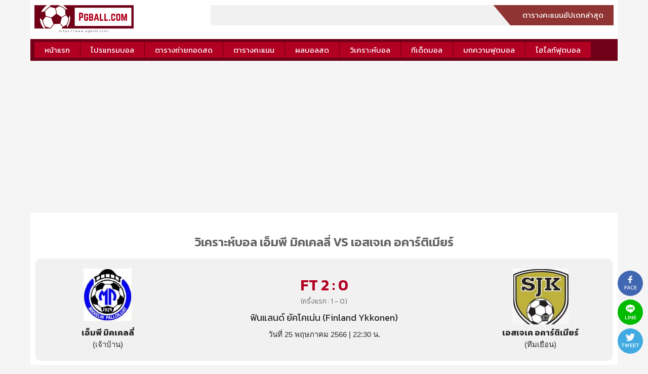

--- FILE ---
content_type: text/html; charset=UTF-8
request_url: https://www.pgball.com/matchs/127373
body_size: 4192
content:
<!DOCTYPE html>
<html>
<head>
<meta charset="UTF-8">
<meta name="viewport" content="width=device-width, initial-scale=1.0">
<meta http-equiv="X-UA-Compatible" content="IE=edge">
<script async src="https://pagead2.googlesyndication.com/pagead/js/adsbygoogle.js?client=ca-pub-6376382382682551"
     crossorigin="anonymous"></script>

<title>สถิติฟุตบอล ผลงานการพบกันล่าสุดของ เอ็มพี  มิคเคลลี่ VS เอสเจเค อคาร์ติเมียร์ (ฟินแลนด์ ยัคโคเน่น) | 25.05.2023.22:30</title>

<!--[if IE]><link rel="shortcut icon" href="https://www.pgball.com/assets/favicon/favicon.ico"><![endif]-->
<link rel="apple-touch-icon-precomposed" href="https://www.pgball.com/assets/favicon/apple-icon-180x180.png">
<link rel="icon" href="https://www.pgball.com/assets/favicon/favicon-32x32.png">

<link rel="shortcut icon" type="image/x-icon" href="https://www.pgball.com/assets/favicon.ico">
<link rel="sitemap" type="application/xml" title="Sitemap" href="https://www.pgball.com/sitemap_index.xml" />
<link rel="sitemap" type="application/xml" title="Sitemap" href="https://www.pgball.com/sitemap.xml" />

<meta name="description" content="สถิติการแข่งขัน สถิติฟุตบอล ฟุตบอล ฟินแลนด์ ยัคโคเน่น ผลงานการพบกันล่าสุดของ เอ็มพี  มิคเคลลี่ VS เอสเจเค อคาร์ติเมียร์ แข่งขันวันที่ 25 พฤษภาคม 2566 เวลา 22:30 น. | Pgball.com">
<meta property="og:title" content="สถิติฟุตบอล ผลงานการพบกันล่าสุดของ เอ็มพี  มิคเคลลี่ VS เอสเจเค อคาร์ติเมียร์ (ฟินแลนด์ ยัคโคเน่น) | 25.05.2023.22:30">
<meta property="og:description" content="สถิติการแข่งขัน สถิติฟุตบอล ฟุตบอล ฟินแลนด์ ยัคโคเน่น ผลงานการพบกันล่าสุดของ เอ็มพี  มิคเคลลี่ VS เอสเจเค อคาร์ติเมียร์ แข่งขันวันที่ 25 พฤษภาคม 2566 เวลา 22:30 น. | Pgball.com">
<meta property="og:image" content="https://www.pgball.com/assets/images/fb-cover.jpg">
<meta property="og:site_name" content="Pgball.com">
<meta property="og:url" content="https://www.pgball.com/matchs/127373">
<meta property="og:type" content="website">
<meta property="fb:app_id" content="1229930840501322">

<!-- Style sheet load -->
<link href="https://fonts.googleapis.com/css?family=Kanit:300,400,400i,500,600,700,700i" rel="stylesheet">
<link href="https://www.pgball.com/assets/css/default.css?v=20210217" rel="stylesheet">
<link href="https://www.pgball.com/assets/plugin/news-ticker/breaking-news-ticker.css?v=20210217" rel="stylesheet">
<link href="https://www.pgball.com/assets/css/previewball.css?v=20210217" rel="stylesheet">
<link href="https://www.pgball.com/assets/css/ranks.css?v=20210217" rel="stylesheet">
<link rel="canonical" href="https://www.pgball.com/matchs/127373" />

</head>
<body>
    
<span id="host" rel="https://www.pgball.com/"></span>
<header class="bg-header">
<div class="container">
    <div class="web-logo">
        <a href="https://www.pgball.com/" title="Pgball.com">
        <img src="https://www.pgball.com/assets/images/logo-white.png?v=1" alt="Pgball.com">
        </a>
    </div>
    <div class="web-navtop">
        <div class="navtop-line">
            &nbsp;        </div>
        <div class="navtop-tbp">ตารางคะแนนอัปเดทล่าสุด</div>
        <div class="clear"></div>
    </div>
    <div class="clear"></div>
    
    <ul class="web-menu">
        <li><a href="https://www.pgball.com/">หน้าแรก</a></li>
        <li><a href="https://www.pgball.com/programs/" title="โปรแกรมบอลวันนี้ ตารางบอล">โปรแกรมบอล</a></li>
        <li><a href="https://www.pgball.com/livetv/" title="ตาราง โปรแกรมถ่ายทอดสดฟุตบอล">ตารางถ่ายทอดสด</a></li>
        <li><a href="https://www.pgball.com/ranks/" title="ตารางคะแนน">ตารางคะแนน</a></li>
        <li><a href="https://www.pgball.com/livescore/" title="ผลบอลสด Livescore ภาษาไทย">ผลบอลสด</a></li>
        <li><a href="https://www.pgball.com/previewball/" title="วิเคราะห์บอลวันนี้">วิเคราะห์บอล</a></li>
        <li><a href="https://www.pgball.com/tdeds/" title="ทีเด็ดบอลเซียนดัง">ทีเด็ดบอล</a></li>
        <li><a href="https://www.pgball.com/footballnews/" title="บทความฟุตบอล เกาะติดข่าวฟุตบอล">บทความฟุตบอล</a></li>
        <li><a href="https://www.pgball.com/clip/" title="คลิปฟุตบอล ไฮไลท์ฟุตบอล">ไฮไลท์ฟุตบอล</a></li>
        <div class="clear"></div>
    </ul>
</div>
</header><div class="container">
<div class="page-match">
    <h1 class="web-h1">
        วิเคราะห์บอล เอ็มพี  มิคเคลลี่ VS เอสเจเค อคาร์ติเมียร์    </h1>

    <article>

        <div class="match-vs">
            <div class="vs-team">
                <div class="team-logo"><img src="https://www.pgball.com/assets/images/team/2021-04-06-93349782636f370d8f347514dd9c187e.jpg" alt="เอ็มพี  มิคเคลลี่"></div>
                <div class="team-name"><strong>เอ็มพี  มิคเคลลี่</strong></div>
                <div class="team-homeaway">(เจ้าบ้าน)</div>
            </div>
            <div class="vs-detail">
                <div class="match-score">
                    <div class="score-ft">FT <span id="score-h">2</span> : <span id="score-a">0</span></div><span class="ft-half">(ครึ่งแรก : 1 - 0)</span>                                    </div>
                <div class="match-pg">ฟินแลนด์ ยัคโคเน่น (Finland Ykkonen)</div>
                <div class="match-date">
                    วันที่ 25 พฤษภาคม 2566 | 22:30 น.                </div>
                <div class="match-livetv"></div>
            </div>
            <div class="vs-team">
                <div class="team-logo"><img src="https://www.pgball.com/assets/images/team/2021-04-06-941b202ec5b79ae255cbb65d791a5474.png" alt="เอสเจเค อคาร์ติเมียร์"></div>
                <div class="team-name"><strong>เอสเจเค อคาร์ติเมียร์</strong></div>
                <div class="team-homeaway">(ทีมเยือน)</div>
            </div>
            <div class="clear"></div>
        </div>

        
        
                <h2 class="htopic-match"><img src="https://www.pgball.com/assets/images/football.png"> สถิติการพบกันทั้ง 2 ทีม</h2>
        <div class="match-boxs">
            <div class="nav-title">
                <div class="nav-sum">
                    ทั้งหมด 10 นัด
                    &nbsp;&nbsp;/&nbsp;&nbsp;
                    <span>เอ็มพี  มิคเคลลี่ ชนะ 2 นัด</span>
                    &nbsp;&nbsp;/&nbsp;&nbsp;
                    เสมอ 3 นัด
                    &nbsp;&nbsp;/&nbsp;&nbsp;
                    <span>เอสเจเค อคาร์ติเมียร์ ชนะ 5 นัด</span>
                </div>
                <div class="nav-btn">
                    <a href="javascript:void(0);" id="btn-h2h-prev" onclick="get_matchs('prev', '1218,1809','h2h');" class="btn-match dis">
                        <span class="arrows">&laquo;</span> ก่อนหน้า
                    </a>
                    <a href="javascript:void(0);" id="btn-h2h-next" onclick="get_matchs('next', '1218,1809','h2h');" class="btn-match dis">ถัดไป <span class="arrows">&raquo;</span></a>
                    <span id="h2h-page-now" rel="1" style="display:none;"></span>
                    <span id="h2h-page-total" rel="1" style="display:none;"></span>
                </div>
                <div class="clear"></div>
            </div>
            <span id="mark-h2h" class="mark-loader">
                <div class="mbox-rows">
        <div class="mbox-col date">27/07/2024</div>
        <div class="mbox-col pg">ฟินแลนด์ ยัคโคเน่น (Finland Ykkonen)</div>
        <div class="mbox-col team home">เอ็มพี  มิคเคลลี่</div>
        <div class="mbox-col score">
            <a href="https://www.pgball.com/matchs/171865" class="bg-mscore" target="_blank">
            1 - 2            </a>
        </div>
        <div class="mbox-col team away">เอสเจเค อคาร์ติเมียร์</div>
        <div class="mbox-col note">&nbsp;</div>
        <div class="clear"></div>
    </div>
    <div class="mbox-rows bg2">
        <div class="mbox-col date">28/05/2024</div>
        <div class="mbox-col pg">ฟินแลนด์ ยัคโคเน่น (Finland Ykkonen)</div>
        <div class="mbox-col team home">เอสเจเค อคาร์ติเมียร์</div>
        <div class="mbox-col score">
            <a href="https://www.pgball.com/matchs/165549" class="bg-mscore" target="_blank">
            0 - 0            </a>
        </div>
        <div class="mbox-col team away">เอ็มพี  มิคเคลลี่</div>
        <div class="mbox-col note">&nbsp;</div>
        <div class="clear"></div>
    </div>
    <div class="mbox-rows">
        <div class="mbox-col date">14/10/2023</div>
        <div class="mbox-col pg">ฟินแลนด์ ยัคโคเน่น (Finland Ykkonen)</div>
        <div class="mbox-col team home">เอ็มพี  มิคเคลลี่</div>
        <div class="mbox-col score">
            <a href="https://www.pgball.com/matchs/142177" class="bg-mscore" target="_blank">
            1 - 4            </a>
        </div>
        <div class="mbox-col team away">เอสเจเค อคาร์ติเมียร์</div>
        <div class="mbox-col note">&nbsp;</div>
        <div class="clear"></div>
    </div>
    <div class="mbox-rows bg2">
        <div class="mbox-col date">16/09/2023</div>
        <div class="mbox-col pg">ฟินแลนด์ ยัคโคเน่น (Finland Ykkonen)</div>
        <div class="mbox-col team home">เอ็มพี  มิคเคลลี่</div>
        <div class="mbox-col score">
            <a href="https://www.pgball.com/matchs/138425" class="bg-mscore" target="_blank">
            2 - 2            </a>
        </div>
        <div class="mbox-col team away">เอสเจเค อคาร์ติเมียร์</div>
        <div class="mbox-col note">&nbsp;</div>
        <div class="clear"></div>
    </div>
    <div class="mbox-rows">
        <div class="mbox-col date">25/05/2023</div>
        <div class="mbox-col pg">ฟินแลนด์ ยัคโคเน่น (Finland Ykkonen)</div>
        <div class="mbox-col team home">เอ็มพี  มิคเคลลี่</div>
        <div class="mbox-col score">
            <a href="https://www.pgball.com/matchs/127373" class="bg-mscore" target="_blank">
            2 - 0            </a>
        </div>
        <div class="mbox-col team away">เอสเจเค อคาร์ติเมียร์</div>
        <div class="mbox-col note">&nbsp;</div>
        <div class="clear"></div>
    </div>
    <div class="mbox-rows bg2">
        <div class="mbox-col date">24/09/2022</div>
        <div class="mbox-col pg">ฟินแลนด์ ยัคโคเน่น (Finland Ykkonen)</div>
        <div class="mbox-col team home">เอ็มพี  มิคเคลลี่</div>
        <div class="mbox-col score">
            <a href="https://www.pgball.com/matchs/102375" class="bg-mscore" target="_blank">
            1 - 2            </a>
        </div>
        <div class="mbox-col team away">เอสเจเค อคาร์ติเมียร์</div>
        <div class="mbox-col note">&nbsp;</div>
        <div class="clear"></div>
    </div>
    <div class="mbox-rows">
        <div class="mbox-col date">11/07/2022</div>
        <div class="mbox-col pg">ฟินแลนด์ ยัคโคเน่น (Finland Ykkonen)</div>
        <div class="mbox-col team home">เอสเจเค อคาร์ติเมียร์</div>
        <div class="mbox-col score">
            <a href="https://www.pgball.com/matchs/91272" class="bg-mscore" target="_blank">
            2 - 1            </a>
        </div>
        <div class="mbox-col team away">เอ็มพี  มิคเคลลี่</div>
        <div class="mbox-col note">&nbsp;</div>
        <div class="clear"></div>
    </div>
    <div class="mbox-rows bg2">
        <div class="mbox-col date">08/05/2022</div>
        <div class="mbox-col pg">ฟินแลนด์ ยัคโคเน่น (Finland Ykkonen)</div>
        <div class="mbox-col team home">เอ็มพี  มิคเคลลี่</div>
        <div class="mbox-col score">
            <a href="https://www.pgball.com/matchs/86380" class="bg-mscore" target="_blank">
            1 - 1            </a>
        </div>
        <div class="mbox-col team away">เอสเจเค อคาร์ติเมียร์</div>
        <div class="mbox-col note">&nbsp;</div>
        <div class="clear"></div>
    </div>
    <div class="mbox-rows">
        <div class="mbox-col date">04/10/2020</div>
        <div class="mbox-col pg">ฟินแลนด์ ยัคโคเน่น (Finland Ykkonen)</div>
        <div class="mbox-col team home">เอ็มพี  มิคเคลลี่</div>
        <div class="mbox-col score">
            <a href="https://www.pgball.com/matchs/18701" class="bg-mscore" target="_blank">
            2 - 1            </a>
        </div>
        <div class="mbox-col team away">เอสเจเค อคาร์ติเมียร์</div>
        <div class="mbox-col note">&nbsp;</div>
        <div class="clear"></div>
    </div>
    <div class="mbox-rows bg2">
        <div class="mbox-col date">10/08/2020</div>
        <div class="mbox-col pg">ฟินแลนด์ ยัคโคเน่น (Finland Ykkonen)</div>
        <div class="mbox-col team home">เอสเจเค อคาร์ติเมียร์</div>
        <div class="mbox-col score">
            <a href="https://www.pgball.com/matchs/25830" class="bg-mscore" target="_blank">
            1 - 0            </a>
        </div>
        <div class="mbox-col team away">เอ็มพี  มิคเคลลี่</div>
        <div class="mbox-col note">&nbsp;</div>
        <div class="clear"></div>
    </div>
            </span>
        </div>
                
        <div class="match-boxs m-left">
            <h3 class="htopic-match"><img src="https://www.pgball.com/assets/images/football.png"> ผลงานล่าสุดของ เอ็มพี  มิคเคลลี่</h3>
            <div class="nav-title">
                                <div class="nav-sum">
                    <a href="javascript:void(0);" onclick="get_matchs('fill-all', '1218','last1');" id="btn-last1-all" class="btn-match fill-last1 first">ทั้งหมด</a>
                    <a href="javascript:void(0);" onclick="get_matchs('fill-home', '1218','last1');" id="btn-last1-home" class="btn-match fill-last1 unactive">เฉพาะในบ้าน</a>
                    <a href="javascript:void(0);" onclick="get_matchs('fill-away', '1218','last1');" id="btn-last1-away" class="btn-match fill-last1 unactive">เฉพาะนอกบ้าน</a>
                </div>
                <div class="nav-btn">
                    <a href="javascript:void(0);" onclick="get_matchs('prev', '1218','last1');" id="btn-last1-prev" class="btn-match"><span class="arrows">&laquo;</span> ก่อนหน้า</a>
                    <a href="javascript:void(0);" onclick="get_matchs('next', '1218','last1');" id="btn-last1-next" class="btn-match dis">ถัดไป <span class="arrows">&raquo;</span></a>
                </div>
                <div class="clear"></div>
                <span id="last1-filter" rel="all" style="display:none;"></span>
                <span id="last1-page-now" rel="1" style="display:none;"></span>
                <span id="last1-page-total" rel="17" style="display:none;"></span>
            </div>
            <span id="mark-last1" class="mark-loader">
                <div class="mbox-rows lastmatch">
    <div class="mbox-col date">06/10/2024</div>
    <div class="mbox-col pg" title="ฟุตบอล ฟินแลนด์ ยัคโคเน่น">FIN D2</div>
    <div class="mbox-col team home">เอ็มพี  มิคเคลลี่</div>
    <div class="mbox-col score">
        <a href="https://www.pgball.com/matchs/181933" class="bg-mscore" target="_blank">
        0 - 5        </a>
    </div>
    <div class="mbox-col team away">เคทีพี ค็อตก้า</div>
    <div class="mbox-col note"><span class="m-result lost">L</span></div>
    <div class="clear"></div>
</div>
<div class="mbox-rows lastmatch bg2">
    <div class="mbox-col date">22/09/2024</div>
    <div class="mbox-col pg" title="ฟุตบอล ฟินแลนด์ ยัคโคเน่น">FIN D2</div>
    <div class="mbox-col team home">เอ็มพี  มิคเคลลี่</div>
    <div class="mbox-col score">
        <a href="https://www.pgball.com/matchs/180118" class="bg-mscore" target="_blank">
        0 - 0        </a>
    </div>
    <div class="mbox-col team away">ทีพีเอส ตูร์คู</div>
    <div class="mbox-col note"><span class="m-result draw">D</span></div>
    <div class="clear"></div>
</div>
<div class="mbox-rows lastmatch">
    <div class="mbox-col date">14/09/2024</div>
    <div class="mbox-col pg" title="ฟุตบอล ฟินแลนด์ ยัคโคเน่น">FIN D2</div>
    <div class="mbox-col team home">คาพา</div>
    <div class="mbox-col score">
        <a href="https://www.pgball.com/matchs/178825" class="bg-mscore" target="_blank">
        3 - 2        </a>
    </div>
    <div class="mbox-col team away">เอ็มพี  มิคเคลลี่</div>
    <div class="mbox-col note"><span class="m-result lost">L</span></div>
    <div class="clear"></div>
</div>
<div class="mbox-rows lastmatch bg2">
    <div class="mbox-col date">30/08/2024</div>
    <div class="mbox-col pg" title="ฟุตบอล ฟินแลนด์ ยัคโคเน่น">FIN D2</div>
    <div class="mbox-col team home">เจเอพีเอส</div>
    <div class="mbox-col score">
        <a href="https://www.pgball.com/matchs/176865" class="bg-mscore" target="_blank">
        4 - 0        </a>
    </div>
    <div class="mbox-col team away">เอ็มพี  มิคเคลลี่</div>
    <div class="mbox-col note"><span class="m-result lost">L</span></div>
    <div class="clear"></div>
</div>
<div class="mbox-rows lastmatch">
    <div class="mbox-col date">25/08/2024</div>
    <div class="mbox-col pg" title="ฟุตบอล ฟินแลนด์ ยัคโคเน่น">FIN D2</div>
    <div class="mbox-col team home">เอ็มพี  มิคเคลลี่</div>
    <div class="mbox-col score">
        <a href="https://www.pgball.com/matchs/176482" class="bg-mscore" target="_blank">
        1 - 2        </a>
    </div>
    <div class="mbox-col team away">ซัลปา</div>
    <div class="mbox-col note"><span class="m-result lost">L</span></div>
    <div class="clear"></div>
</div>
<div class="mbox-rows lastmatch bg2">
    <div class="mbox-col date">18/08/2024</div>
    <div class="mbox-col pg" title="ฟุตบอล ฟินแลนด์ ยัคโคเน่น">FIN D2</div>
    <div class="mbox-col team home">เอ็มพี  มิคเคลลี่</div>
    <div class="mbox-col score">
        <a href="https://www.pgball.com/matchs/175560" class="bg-mscore" target="_blank">
        4 - 2        </a>
    </div>
    <div class="mbox-col team away">ยาโร</div>
    <div class="mbox-col note"><span class="m-result">W</span></div>
    <div class="clear"></div>
</div>
<div class="mbox-rows lastmatch">
    <div class="mbox-col date">10/08/2024</div>
    <div class="mbox-col pg" title="ฟุตบอล ฟินแลนด์ ยัคโคเน่น">FIN D2</div>
    <div class="mbox-col team home">จิปโป</div>
    <div class="mbox-col score">
        <a href="https://www.pgball.com/matchs/174252" class="bg-mscore" target="_blank">
        2 - 4        </a>
    </div>
    <div class="mbox-col team away">เอ็มพี  มิคเคลลี่</div>
    <div class="mbox-col note"><span class="m-result">W</span></div>
    <div class="clear"></div>
</div>
<div class="mbox-rows lastmatch bg2">
    <div class="mbox-col date">27/07/2024</div>
    <div class="mbox-col pg" title="ฟุตบอล ฟินแลนด์ ยัคโคเน่น">FIN D2</div>
    <div class="mbox-col team home">เอ็มพี  มิคเคลลี่</div>
    <div class="mbox-col score">
        <a href="https://www.pgball.com/matchs/171865" class="bg-mscore" target="_blank">
        1 - 2        </a>
    </div>
    <div class="mbox-col team away">เอสเจเค อคาร์ติเมียร์</div>
    <div class="mbox-col note"><span class="m-result lost">L</span></div>
    <div class="clear"></div>
</div>
<div class="mbox-rows lastmatch">
    <div class="mbox-col date">24/07/2024</div>
    <div class="mbox-col pg" title="ฟุตบอล ฟินแลนด์ ยัคโคเน่น">FIN D2</div>
    <div class="mbox-col team home">ยาโร</div>
    <div class="mbox-col score">
        <a href="https://www.pgball.com/matchs/171413" class="bg-mscore" target="_blank">
        2 - 0        </a>
    </div>
    <div class="mbox-col team away">เอ็มพี  มิคเคลลี่</div>
    <div class="mbox-col note"><span class="m-result lost">L</span></div>
    <div class="clear"></div>
</div>
<div class="mbox-rows lastmatch bg2">
    <div class="mbox-col date">17/07/2024</div>
    <div class="mbox-col pg" title="ฟุตบอล ฟินแลนด์ ยัคโคเน่น">FIN D2</div>
    <div class="mbox-col team home">เจเอพีเอส</div>
    <div class="mbox-col score">
        <a href="https://www.pgball.com/matchs/169966" class="bg-mscore" target="_blank">
        1 - 1        </a>
    </div>
    <div class="mbox-col team away">เอ็มพี  มิคเคลลี่</div>
    <div class="mbox-col note"><span class="m-result draw">D</span></div>
    <div class="clear"></div>
</div>
            </span>

        </div>
        <div class="match-boxs m-right">
            <h3 class="htopic-match"><img src="https://www.pgball.com/assets/images/football.png"> ผลงานล่าสุดของ เอสเจเค อคาร์ติเมียร์</h3>
            <div class="nav-title">
                                <div class="nav-sum">
                    <a href="javascript:void(0);" onclick="get_matchs('fill-all', '1809','last2');" id="btn-last2-all" class="btn-match fill-last2 first">ทั้งหมด</a>
                    <a href="javascript:void(0);" onclick="get_matchs('fill-home', '1809','last2');" id="btn-last2-home" class="btn-match fill-last2 unactive">เฉพาะในบ้าน</a>
                    <a href="javascript:void(0);" onclick="get_matchs('fill-away', '1809','last2');" id="btn-last2-away" class="btn-match fill-last2 unactive">เฉพาะนอกบ้าน</a>
                </div>
                <div class="nav-btn">
                    <a href="javascript:void(0);" onclick="get_matchs('prev', '1809','last2');" id="btn-last2-prev" class="btn-match"><span class="arrows">&laquo;</span> ก่อนหน้า</a>
                    <a href="javascript:void(0);" onclick="get_matchs('next', '1809','last2');" id="btn-last2-next" class="btn-match dis">ถัดไป <span class="arrows">&raquo;</span></a>
                </div>
                <div class="clear"></div>
                <span id="last2-filter" rel="all" style="display:none;"></span>
                <span id="last2-page-now" rel="1" style="display:none;"></span>
                <span id="last2-page-total" rel="14" style="display:none;"></span>
            </div>
            <span id="mark-last2" class="mark-loader">
                <div class="mbox-rows lastmatch">
    <div class="mbox-col date">06/10/2024</div>
    <div class="mbox-col pg" title="ฟุตบอล ฟินแลนด์ ยัคโคเน่น">FIN D2</div>
    <div class="mbox-col team home">เอสเจเค อคาร์ติเมียร์</div>
    <div class="mbox-col score">
        <a href="https://www.pgball.com/matchs/181602" class="bg-mscore" target="_blank">
        2 - 2        </a>
    </div>
    <div class="mbox-col team away">พีเค-35 วานตา</div>
    <div class="mbox-col note"><span class="m-result draw">D</span></div>
    <div class="clear"></div>
</div>
<div class="mbox-rows lastmatch bg2">
    <div class="mbox-col date">20/09/2024</div>
    <div class="mbox-col pg" title="ฟุตบอล ฟินแลนด์ ยัคโคเน่น">FIN D2</div>
    <div class="mbox-col team home">เจเอพีเอส</div>
    <div class="mbox-col score">
        <a href="https://www.pgball.com/matchs/179611" class="bg-mscore" target="_blank">
        2 - 1        </a>
    </div>
    <div class="mbox-col team away">เอสเจเค อคาร์ติเมียร์</div>
    <div class="mbox-col note"><span class="m-result lost">L</span></div>
    <div class="clear"></div>
</div>
<div class="mbox-rows lastmatch">
    <div class="mbox-col date">14/09/2024</div>
    <div class="mbox-col pg" title="ฟุตบอล ฟินแลนด์ ยัคโคเน่น">FIN D2</div>
    <div class="mbox-col team home">เอสเจเค อคาร์ติเมียร์</div>
    <div class="mbox-col score">
        <a href="https://www.pgball.com/matchs/178827" class="bg-mscore" target="_blank">
        2 - 3        </a>
    </div>
    <div class="mbox-col team away">ยาโร</div>
    <div class="mbox-col note"><span class="m-result lost">L</span></div>
    <div class="clear"></div>
</div>
<div class="mbox-rows lastmatch bg2">
    <div class="mbox-col date">31/08/2024</div>
    <div class="mbox-col pg" title="ฟุตบอล ฟินแลนด์ ยัคโคเน่น">FIN D2</div>
    <div class="mbox-col team home">ซัลปา</div>
    <div class="mbox-col score">
        <a href="https://www.pgball.com/matchs/177072" class="bg-mscore" target="_blank">
        1 - 1        </a>
    </div>
    <div class="mbox-col team away">เอสเจเค อคาร์ติเมียร์</div>
    <div class="mbox-col note"><span class="m-result draw">D</span></div>
    <div class="clear"></div>
</div>
<div class="mbox-rows lastmatch">
    <div class="mbox-col date">24/08/2024</div>
    <div class="mbox-col pg" title="ฟุตบอล ฟินแลนด์ ยัคโคเน่น">FIN D2</div>
    <div class="mbox-col team home">เอสเจเค อคาร์ติเมียร์</div>
    <div class="mbox-col score">
        <a href="https://www.pgball.com/matchs/176126" class="bg-mscore" target="_blank">
        1 - 1        </a>
    </div>
    <div class="mbox-col team away">ทีพีเอส ตูร์คู</div>
    <div class="mbox-col note"><span class="m-result draw">D</span></div>
    <div class="clear"></div>
</div>
<div class="mbox-rows lastmatch bg2">
    <div class="mbox-col date">19/08/2024</div>
    <div class="mbox-col pg" title="ฟุตบอล ฟินแลนด์ ยัคโคเน่น">FIN D2</div>
    <div class="mbox-col team home">เคทีพี ค็อตก้า</div>
    <div class="mbox-col score">
        <a href="https://www.pgball.com/matchs/175714" class="bg-mscore" target="_blank">
        3 - 3        </a>
    </div>
    <div class="mbox-col team away">เอสเจเค อคาร์ติเมียร์</div>
    <div class="mbox-col note"><span class="m-result draw">D</span></div>
    <div class="clear"></div>
</div>
<div class="mbox-rows lastmatch">
    <div class="mbox-col date">13/08/2024</div>
    <div class="mbox-col pg" title="ฟุตบอล ฟินแลนด์ ยัคโคเน่น">FIN D2</div>
    <div class="mbox-col team home">เอสเจเค อคาร์ติเมียร์</div>
    <div class="mbox-col score">
        <a href="https://www.pgball.com/matchs/174806" class="bg-mscore" target="_blank">
        2 - 0        </a>
    </div>
    <div class="mbox-col team away">คาพา</div>
    <div class="mbox-col note"><span class="m-result">W</span></div>
    <div class="clear"></div>
</div>
<div class="mbox-rows lastmatch bg2">
    <div class="mbox-col date">27/07/2024</div>
    <div class="mbox-col pg" title="ฟุตบอล ฟินแลนด์ ยัคโคเน่น">FIN D2</div>
    <div class="mbox-col team home">เอ็มพี  มิคเคลลี่</div>
    <div class="mbox-col score">
        <a href="https://www.pgball.com/matchs/171865" class="bg-mscore" target="_blank">
        1 - 2        </a>
    </div>
    <div class="mbox-col team away">เอสเจเค อคาร์ติเมียร์</div>
    <div class="mbox-col note"><span class="m-result">W</span></div>
    <div class="clear"></div>
</div>
<div class="mbox-rows lastmatch">
    <div class="mbox-col date">20/07/2024</div>
    <div class="mbox-col pg" title="ฟุตบอล ฟินแลนด์ ยัคโคเน่น">FIN D2</div>
    <div class="mbox-col team home">เอสเจเค อคาร์ติเมียร์</div>
    <div class="mbox-col score">
        <a href="https://www.pgball.com/matchs/170509" class="bg-mscore" target="_blank">
        4 - 0        </a>
    </div>
    <div class="mbox-col team away">คาพา</div>
    <div class="mbox-col note"><span class="m-result">W</span></div>
    <div class="clear"></div>
</div>
<div class="mbox-rows lastmatch bg2">
    <div class="mbox-col date">17/07/2024</div>
    <div class="mbox-col pg" title="ฟุตบอล ฟินแลนด์ ยัคโคเน่น">FIN D2</div>
    <div class="mbox-col team home">ซัลปา</div>
    <div class="mbox-col score">
        <a href="https://www.pgball.com/matchs/169962" class="bg-mscore" target="_blank">
        2 - 1        </a>
    </div>
    <div class="mbox-col team away">เอสเจเค อคาร์ติเมียร์</div>
    <div class="mbox-col note"><span class="m-result lost">L</span></div>
    <div class="clear"></div>
</div>
            </span>
        </div>
        <div class="clear"></div>

        <div class="fb-comments" data-order-by="reverse_time" data-href="https://www.pgball.com/matchs/127373" data-width="100%" data-numposts="10"></div>    </article>

</div>
</div>
<nav class="nav-shared">
    
    <a href="javascript:void(0);" title="แชร์ไปยัง Facebook" onclick="modal_popup('https://www.facebook.com/sharer/sharer.php?u=https://www.pgball.com/matchs/127373');" class="btn-social facebook">
        <img src="https://www.pgball.com/assets/images/i-facebook-white.png" alt="Facebook"> face
    </a>
    
    <a href="https://timeline.line.me/social-plugin/share?url=https://www.pgball.com/matchs/127373" title="แชร์ไปยัง Line" class="btn-social line">
        <img src="https://www.pgball.com/assets/images/i-line-white.png" alt="Line"> line
    </a>
    
    <a href="javascript:void(0);" title="แชร์ไปยัง Twitter" onclick="modal_popup('https://twitter.com/share?url=https://www.pgball.com/matchs/127373');" class="btn-social twitter">
        <img src="https://www.pgball.com/assets/images/i-twitter-white.png" alt="Twitter"> tweet
    </a>
    <div class="clear"></div>
</nav>

<footer>
    <div class="container">
    Copyright © by Pgball.com All Rights Reserved. 
    <br>
      <b>HelpFull Links</b>
  <br>
Here are some helpfull links for our user. hopefully you liked it.
<br>
<a href="https://www.socks77.com" rel="dofollow" style="color: yellow; cursor: pointer;"><span style="font-size: 13px;">ขายถุงเท้า |</span></a> 
<a href="https://neramitcha.com/" rel="dofollow" style="color: yellow; cursor: pointer;"><span style="font-size: 13px;">ชาดอกไม้</span></a> 

    <a href="https://www.pgball.com/sitemap.xml">
        <img src="https://www.pgball.com/assets/images/i-sitemap.png?v=1" height="13" alt="sitemap">
    </a>
    </div>
</footer>


<script src="https://www.pgball.com/assets/js/jquery-1.11.2.min.js?v=4" type="text/javascript"></script>
<script src="https://www.pgball.com/assets/js/default.js?v=4" type="text/javascript"></script>
<script src="https://www.pgball.com/assets/plugin/news-ticker/breaking-news-ticker.min.js?v=4" type="text/javascript"></script>
<script type="text/javascript">
    $(function(){
        $('#tick-ranks').breakingNews({
            effect:'slide-left',
            stopOnHover:true,
            height:38
        });

    });
</script>
<script defer src="https://static.cloudflareinsights.com/beacon.min.js/vcd15cbe7772f49c399c6a5babf22c1241717689176015" integrity="sha512-ZpsOmlRQV6y907TI0dKBHq9Md29nnaEIPlkf84rnaERnq6zvWvPUqr2ft8M1aS28oN72PdrCzSjY4U6VaAw1EQ==" data-cf-beacon='{"version":"2024.11.0","token":"2346ef3a98f24126a0e3ed5a007b41d6","r":1,"server_timing":{"name":{"cfCacheStatus":true,"cfEdge":true,"cfExtPri":true,"cfL4":true,"cfOrigin":true,"cfSpeedBrain":true},"location_startswith":null}}' crossorigin="anonymous"></script>
</body>
</html>

--- FILE ---
content_type: text/html; charset=utf-8
request_url: https://www.google.com/recaptcha/api2/aframe
body_size: 267
content:
<!DOCTYPE HTML><html><head><meta http-equiv="content-type" content="text/html; charset=UTF-8"></head><body><script nonce="PllXcJHdRSm5A5yBJdRPTQ">/** Anti-fraud and anti-abuse applications only. See google.com/recaptcha */ try{var clients={'sodar':'https://pagead2.googlesyndication.com/pagead/sodar?'};window.addEventListener("message",function(a){try{if(a.source===window.parent){var b=JSON.parse(a.data);var c=clients[b['id']];if(c){var d=document.createElement('img');d.src=c+b['params']+'&rc='+(localStorage.getItem("rc::a")?sessionStorage.getItem("rc::b"):"");window.document.body.appendChild(d);sessionStorage.setItem("rc::e",parseInt(sessionStorage.getItem("rc::e")||0)+1);localStorage.setItem("rc::h",'1768872971910');}}}catch(b){}});window.parent.postMessage("_grecaptcha_ready", "*");}catch(b){}</script></body></html>

--- FILE ---
content_type: text/css
request_url: https://www.pgball.com/assets/css/default.css?v=20210217
body_size: 1758
content:
body{font-family:"Tahoma",Arial,Segoe UI;color:#2b2b2b;font-size:15px;background:#f5f5f5;padding:0;margin:0;}
@-ms-viewport {width:device-width;}@-o-viewport {width:device-width;}@viewport {width:device-width;}
*{-webkit-box-sizing:border-box;-moz-box-sizing:border-box;box-sizing:border-box;}
ul{padding:0;margin:0;}li{list-style:none;}form{padding:0;margin:0;}
img{vertical-align:middle;border:0;max-width:100%;}
h1,h2,h3,h4,h5,h6{padding:0;margin:0;}p{padding:0;margin:0;}
a:link, a:visited{color:#cc4738;text-decoration:none;cursor:pointer;}
a:hover, a:active{color:#cc4738;text-decoration:none;}

.web-h1{
    font-family:"Kanit",Tahoma,Arial;font-weight:600;font-size:24px;color:#666;
    text-align:center;padding:15px 0;
}
.web-h2{
    font-family:"Kanit",Tahoma,Arial;font-weight:500;font-size:20px;
    text-align:center;padding:5px 0;
}
.web-h3{
    font-family:"Kanit",Tahoma,Arial;font-weight:500;font-size:18px;
    text-align:left;padding:5px 0;color:#008000;
}
.web-h3 img{max-height:24px;}

.ads-zone{padding:5px 0;}
.ads-unit{text-align:center;margin:8px auto 5px auto;}
.ads-unit.column{display:inline-block;padding:0 20px;}
.ads-unit .btn-close{margin:0 0 0 0;cursor:pointer;display:inline-block;}
.ads-fix.left{
    position:fixed;left:0;top:45px;overflow:hidden;padding:0;display:inline-block;
    z-index:99998;text-align:left;
}
.ads-fix.left .ads-unit{float:left;width:120px;margin:0 0 0 0;padding:0;}
.ads-fix.left .btn-close{cursor:pointer;}
.ads-fix.right{
    position:fixed;right:0;top:45px;overflow:hidden;z-index:99998;text-align:right;
    display:inline-block;
}
.ads-fix.right .ads-unit{float:right;width:120px;margin:0 0 0 0;}
.ads-fix.right .btn-close{float:right;cursor:pointer;}

.ads-fix.bottom{
    position:fixed;bottom:0;right:0;left:0;width:1000px;max-width:100%;overflow:hidden;
    z-index:99999;text-align:right;margin:0 auto;
}
.ads-fix.bottom .ads-unit{margin:0 0 0 0;}
.ads-fix.bottom .btn-close{display:block;width:120px;margin:0 auto 0 auto;cursor:pointer;}

.container{display:block;width:1160px;max-width:100%;background:#fff;margin:0 auto;padding:0 0;overflow:hidden;}
.container.gray{background:#f5f5f5;}
.clear{clear:both;}

.nav-shared{position:fixed;right:10px;bottom:15px;}
.nav-shared .btn-social{
    display:block;width:50px;height:50px;margin-bottom:7px;padding:10px 0 0 0;
    font-family:"Kanit",Tahoma,Arial;font-weight:400;color:#fff;font-size:11px;
    text-align:center;text-transform:uppercase;
    border-radius:50%;-khtml-border-radius:50%;-moz-border-radius:50%;
}
.nav-shared .btn-social img{display:block;width:18px;margin:0 auto;}
.nav-shared .btn-social.facebook{background:#4167b2;}
.nav-shared .btn-social.line{background:#00ba00;}
.nav-shared .btn-social.twitter{background:#41abe1;}

.bg-header{padding:0 0 0 0;}

.pg-datenav{padding:10px 0 5px 0;text-align:center;border-bottom:1px solid #212121;}
.pg-datenav .datenav{
    float:left;width:33.33%;font-family:"Kanit",Tahoma,Arial;font-weight:400;
}
.pg-datenav .datenav.left{text-align:left;}
.pg-datenav .datenav.center{position:relative;}
.pg-datenav .datenav.center::before{
    width:0;height:0;position:absolute;bottom:-5px;right:0;left:0;content:' ';margin:0 auto;
    border:5px solid transparent;border-bottom-color:#212121;
}
.pg-datenav .datenav.right{text-align:right;}
.pg-datenav .datenav h2{font-size:16px;margin:0;padding:0;font-weight:500;}

.page-naver{display:block;margin:15px 0 10px 0;text-align:center;}
.page-naver .number{
    display:inline-block;vertical-align:middle;padding:0 10px;height:26px;line-height:26px;background:#fff;
    font-family:"Kanit",Tahoma,Arial;font-size:13px;color:#2b2b2b;text-align:center;
    border:1px solid #ddd;margin-right:8px;
    border-radius:4px;-khtml-border-radius:4px;-moz-border-radius:4px;
}
.page-naver .number.active,
.page-naver .number:hover{background:#b20022;color:#fff;border:1px solid #b20022}
.page-naver .text{
    display:inline-block;height:28px;line-height:18px;padding:0 10px;
    font-family:"Kanit",Tahoma,Arial;font-size:22px;color:#bfbfbf;margin-right:8px;
}
.page-naver .number.disable{cursor:default;border:1px solid #ebebeb;color:#a8a8a8;}
.page-naver .number.disable:hover{
    cursor:default;background:#fff;color:#a8a8a8;border:1px solid #ebebeb;
    font-weight:normal;
}

.web-logo{float:left;width:30%;padding:6px 8px;position:relative;}
.web-logo img{max-height:60px;}
.web-navtop{float:left;width:70%;padding:10px 8px;text-align:right;}
.web-navtop .navtop-line{
    display:block;float:left;width:70%;background:#f1f1f1;height:40px;line-height:50px;
    position:relative;text-align:left;padding:0 0 0 15px;overflow:hidden;
    font-family:"Kanit",Tahoma,Arial;font-weight:400;color:#666;font-style:italic;
}
.web-navtop .navtop-line .tx-label{text-decoration:underline;margin-left:10px;}
.web-navtop .navtop-line .btn-ticktbp{position:absolute;right:0;bottom:-14px;font-size:13px;}
.web-navtop .navtop-tbp{
    display:block;float:left;width:30%;background:#8f3433;padding:0 20px 0 0;color:#fff;position:relative;
    height:40px;line-height:40px;z-index:9;overflow:hidden;font-family:"Kanit",Tahoma,Arial;font-weight:400;
}
.web-navtop .navtop-tbp:after{
    display:block;position:absolute;left:-10px;top:-5%;content:"";z-index:-9;
    width:45px;height:250%;background:#f1f1f1;
    transform:rotate(-40deg);-moz-transform:rotate(-40deg);-webkit-transform:rotate(-40deg);
}
.web-menu{padding:6px 8px;margin-top:5px;text-align:left;background:#700018;}
.web-menu li{
    display:block;float:left;vertical-align:middle;border-left:1px solid #650109;
    font-family:"Kanit",Tahoma,Arial;font-weight:400;
}
.web-menu li:first-child{border-left:none;}
.web-menu li a{
    display:block;padding:4px 20px;background:#b20022;color:#fff;
}
.web-menu li a:hover, .web-menu li a.active{background:#8f3433;}

.sec-program{padding:10px 0;margin-bottom:20px;}
.sec-analysis{float:left;width:65%;padding:0 10px;margin-bottom:20px;}
.sec-tdedball{float:left;width:35%;padding:0 10px;margin-bottom:20px;}
.sec-news{float:left;width:60%;padding:0 10px;}
.sec-clip{float:left;width:39%;padding:0 10px;margin-left:1%;}

footer{color:#f1f1f1;text-align:center;}
footer .container{background:#212121;padding:20px 20px;}

@media all and (max-width:1024px), only screen and (-webkit-min-device-pixel-ratio: 2) and (max-width: 1024px), only screen and (min--moz-device-pixel-ratio: 2) and (max-width: 1024px), only screen and (-o-min-device-pixel-ratio: 2/1) and (max-width: 1024px), only screen and (min-device-pixel-ratio: 2) and (max-width: 1024px), only screen and (min-resolution: 192dpi) and (max-width: 1024px), only screen and (min-resolution: 2dppx) and (max-width: 1024px) {
    
    .web-logo .button{
        display:block;position:absolute;top:4px;right:5px;color:#ffbb00;
        padding:0;cursor:pointer;width:35px;height:38px;float:right;z-index:9999;
        
    }
    .web-logo .button:after{
        display:block;border-top:4px solid #b20022;border-bottom:4px solid #b20022;
        content:''; position:absolute;height:3px;padding-top:4px;
        width:100%;right:14%;top:13px;
    }
    .web-logo .button:before {
        display:block;content:'';border-bottom:4px solid #b20022;position:absolute;
        height:3px;width:100%;right:14%;top:32px;
    }
    
    .web-logo{float:none;width:100%;text-align:left;}
    .web-navtop{float:none;width:100%;padding:5px 8px;}
    .web-menu{display:none;}
    .web-menu.active{
        display:block;position:absolute;top:0px;left:0px;width:85%;max-width:320px;z-index:99999;
        height:100%;min-height:800px;padding:5px 0px 0px 0px;background:#700018;
        opacity:0.95;filter:alpha(opacity=95);
        transition:left 1s cubic-bezier(0.16, 0.05, 0.05, 0.90);
        -o-transition:left 1s cubic-bezier(0.16, 0.05, 0.05, 0.90);
        -ms-transition:left 1s cubic-bezier(0.16, 0.05, 0.05, 0.90);
        -moz-transition:left 1s cubic-bezier(0.16, 0.05, 0.05, 0.90);
        -webkit-transition:left 1s cubic-bezier(0.16, 0.05, 0.05, 0.90);
    }
    .web-menu li{display:block;width:100%;line-height:30px;}
    .web-menu li a{
        border-bottom:1px solid #700018;opacity:0.9;filter:alpha(opacity=90);
        border-radius:0px;-khtml-border-radius:0px;-moz-border-radius:0px;
    }
    .web-menu li a:hover, .web-menu li a.active{opacity:1;filter:alpha(opacity=100);}
    
}

@media screen and (min-width: 720px) and (max-width: 1159px){
    .sec-analysis{float:left;width:55%;padding:0 10px;margin-bottom:20px;}
    .sec-tdedball{float:left;width:45%;}
}

@media screen and (min-width: 440px) and (max-width: 719px){
    
    .pg-datenav .datenav{font-size:14px;}
    .pg-datenav .datenav.center{padding:0 5px;}
    .pg-datenav .datenav h2{font-size:14px;}
    
    .sec-analysis{float:none;width:100%;}
    .sec-tdedball{float:none;width:100%;}
    .sec-news{float:none;width:100%;}
    .sec-clip{float:none;width:100%;}
}

@media screen and (min-width: 280px) and (max-width: 439px){
    body{padding-bottom:30px;}
    
    .nav-shared{right:auto;left:0;bottom:0;display:block;width:100%}
    .nav-shared .btn-social{
        float:left;width:33.33%;padding:0px 0px;height:32px;line-height:32px;margin-bottom:0px;
        border-radius:0px;-khtml-border-radius:0px;-moz-border-radius:0px;
    }
    .nav-shared .btn-social img{display:inline-block;}
    
    .pg-datenav .datenav{font-size:12px;}
    .pg-datenav .datenav.center{padding:0 5px;}
    .pg-datenav .datenav h2{font-size:12px;}
    
    .web-h1{font-size:18px;padding:10px 6px;}
    .web-h2{font-size:16px;padding:5px 6px;}
    
    .web-navtop .navtop-line{float:none;width:100%;font-size:12px;}
    .web-navtop .navtop-line .tx-label{margin-left:0;}
    .web-navtop .navtop-line .btn-ticktbp{position:absolute;right:5px;bottom:-16px;}
    .web-navtop .navtop-tbp{display:none;}
    
    
    .sec-program{padding-top:0;}
    .sec-analysis{float:none;width:100%;}
    .sec-tdedball{float:none;width:100%;}
    .sec-news{float:none;width:100%;}
    .sec-clip{float:none;width:100%;}
}

--- FILE ---
content_type: text/css
request_url: https://www.pgball.com/assets/css/previewball.css?v=20210217
body_size: 1144
content:
.page-preview{padding:25px 10px;}

.analysis-list{padding:0 0;}
.analysis-list a{display:block;padding:8px 0;color:#2b2b2b;}
.analysis-list a:hover{background:#eee;}
.analysis-list .anal-rows{background:#f1f1f1;border-bottom:1px dotted #ccc;}
.analysis-list .anal-rows.title{
    background:#999;font-family:"Kanit",Tahoma,Arial;font-weight:300;font-size:13px;
    color:#fff;padding:2px 0;border-bottom:none;
}
.analysis-list .anal-rows.title .anal-col.topic{text-align:center;}
.analysis-list .anal-col{float:left;text-align:left;}
.analysis-list .anal-col.date{width:12%;text-align:center;}
.analysis-list .anal-col.topic{width:68%;font-family:"Kanit",Tahoma,Arial;font-weight:300;padding-left:20px;}
.analysis-list .anal-col.topic strong{font-weight:normal;}
.analysis-list .anal-col.percent{width:20%;text-align:center;font-family:"Kanit",Tahoma,Arial;font-weight:300;}
.analysis-list .anal-col .bg-date{
    display:inline-block;background:#b20022;color:#fff;padding:1px 8px;font-size:13px;
    vertical-align:middle;
}

.page-match{padding:25px 10px;}
.page-match .htopic-match{
    font-family:"Kanit",Tahoma,Arial;font-weight:500;font-size:18px;text-align:left;
    color:#b20022;margin-top:8px;margin-bottom:3px;
}
.page-match .htopic-match img{max-height:20px;}

.page-match .match-vs{
    margin-bottom:20px;text-align:center;background:#f1f1f1;padding:20px 0;
    border-radius:10px;-khtml-border-radius:10px;-moz-border-radius:10px;
}
.page-match .match-vs .vs-team{float:left;width:25%;}
.page-match .match-vs .vs-detail{float:left;width:50%;padding-top:20px;}
.page-match .match-vs .team-logo{height:110px;margin-bottom:4px;overflow:hidden;}
.page-match .match-vs .team-logo img{max-width:110px;vertical-align:middle;}
.page-match .match-vs .team-name{font-family:"Kanit",Tahoma,Arial;font-weight:400;font-size:16px;}
.page-match .match-vs .match-score{
    font-family:"Kanit",Tahoma,Arial;font-weight:600;font-size:30px;line-height:26px;
    color:#b20022;
}
.page-match .match-vs .match-score .ft-half{font-weight:300;color:#666;font-size:14px;}
.page-match .match-vs .match-score .score-note{font-weight:300;color:#f00;font-size:12px;}
.page-match .match-vs .match-pg{
    margin-top:5px;font-family:"Kanit",Tahoma,Arial;font-weight:400;font-size:18px;
}
.page-match .match-vs .match-date{margin-top:8px;}
.page-match .match-vs .match-livetv{margin-top:5px;}
.page-match .match-vs .match-livetv img{max-height:24px;margin-right:4px;margin-bottom:3px;}

.page-match .match-boxs{padding:0 0;}
.page-match .match-boxs.m-left{float:left;width:49%;}
.page-match .match-boxs.m-right{float:right;width:49%;}
.page-match .match-boxs .nav-title{
    background:#f7d7d3;font-family:"Kanit",Tahoma,Arial;font-weight:300;font-size:13px;
    padding:4px 15px 2px 15px;
}
.page-match .match-boxs .nav-title .nav-sum{float:left;width:60%;text-align:left;}
.page-match .match-boxs .nav-title .nav-btn{float:left;width:40%;text-align:right;}
.page-match .match-boxs .nav-title a.btn-match{
    display:inline-block;vertical-align:top;margin-left:4px;
    font-size:13px;background:#700018;padding:0px 5px;color:#fff;
    border-radius:3px;-khtml-border-radius:3px;-moz-border-radius:3px;
}
.page-match .match-boxs .nav-title a.btn-match.dis{cursor:default;background:none;color:#999;}
.page-match .match-boxs .nav-title a.btn-match.unactive{background:none;color:#cc4738;}
.page-match .match-boxs .nav-title a.btn-match .arrows{font-size:14px;}

.page-match .match-boxs .mbox-rows{padding:0;}
.page-match .match-boxs .mbox-rows.bg2{background:#f1f1f1;}
.page-match .match-boxs .mbox-rows .bg-mscore{
    display:inline-block;vertical-align:middle;padding:2px 8px;background:#700018;
    color:#fff;font-size:12px;
    border-radius:3px;-khtml-border-radius:3px;-moz-border-radius:3px;
}
.page-match .match-boxs .mbox-rows .bg-mscore:hover{background:#700018;}
.page-match .match-boxs .mbox-rows .sc-note{font-weight:300;color:#f00;font-size:11px;}
.page-match .match-boxs .mbox-col{display:block;float:left;text-align:center;padding:7px 0;}
.page-match .match-boxs .mbox-col.date{width:10%;font-family:"Kanit",Tahoma,Arial;font-weight:400;line-height:20px;}
.page-match .match-boxs .mbox-col.pg{
    width:36%;font-family:"Kanit",Tahoma,Arial;font-weight:400;line-height:20px;
    white-space:nowrap;overflow:hidden;text-overflow:ellipsis;
}
.page-match .match-boxs .mbox-col.team{width:20%;}
.page-match .match-boxs .mbox-col.team.home{text-align:right;padding-right:3px;}
.page-match .match-boxs .mbox-col.team.away{text-align:left;padding-left:3px;}
.page-match .match-boxs .mbox-col.score{width:6%;}
.page-match .match-boxs .mbox-col.note{width:8%;}

.page-match .match-boxs .mbox-rows.lastmatch .mbox-col.date{width:18%;}
.page-match .match-boxs .mbox-rows.lastmatch .mbox-col.pg{width:11%;}
.page-match .match-boxs .mbox-rows.lastmatch .mbox-col.team{width:25%;}
.page-match .match-boxs .mbox-rows.lastmatch .mbox-col.score{width:14%;}
.page-match .match-boxs .mbox-rows.lastmatch .mbox-col.note{width:7%;}

.page-match .match-boxs .m-result{
    display:inline-block;width:15px;height:15px;line-height:15px;
    background:#33ac03;text-align:center;vertical-align:middle;
    font-family:"Kanit",Tahoma,Arial;font-weight:300;color:#fff;font-size:11px;
    overflow:hidden;border-radius:50%;-khtml-border-radius:50%;-moz-border-radius:50%;
}
.page-match .match-boxs .m-result.lost{background:#b20022;}
.page-match .match-boxs .m-result.draw{background:#666;}


.page-match .match_preview{
    padding:20px 30px;margin-top:20px;background:#fff;
    border-radius:10px;-khtml-border-radius:10px;-moz-border-radius:10px;
    -webkit-box-shadow: 1px 2px 11px -5px rgba(0,0,0,0.43);
    -moz-box-shadow: 1px 2px 11px -5px rgba(0,0,0,0.43);
    box-shadow: 1px 2px 11px -5px rgba(0,0,0,0.43);
}
.page-match .htopic-preview{
    font-family:"Kanit",Tahoma,Arial;font-weight:500;font-size:20px;text-align:left;
}
.page-match .match_preview .preview-mcol{float:left;width:49%;margin-bottom:20px;}
.page-match .match_preview .preview-mcol.col-right{float:right;}
.page-match .match_preview .teamname{
    font-family:"Kanit",Tahoma,Arial;font-weight:400;color:#b20022;
    text-decoration:underline;
}
.page-match .match_preview .preview-mcol .player-views{padding:5px 0;font-size:15px;line-height:24px;}
.page-match .match_preview .preview-mcol .player-fix{padding:5px 0;font-size:15px;line-height:24px;}
.page-match .match_preview .preview-mcol .player-fix .topic{font-weight:bold;}
.page-match .match_preview .preview-text{
    font-size:18px;text-align:left;line-height:30px;text-indent:30px;padding:6px 0;
}

@media screen and (min-width: 720px) and (max-width: 1159px){
    .analysis-list .anal-col.date{width:18%;}
    .analysis-list .anal-col.topic{width:62%;}
    
    .page-match .match-boxs .mbox-rows{font-size:13px;}
}

@media screen and (min-width: 440px) and (max-width: 719px){
    .analysis-list .anal-col.date{width:18%;}
    .analysis-list .anal-col.topic{width:66%;}
    .analysis-list .anal-col.percent{width:16%;}
    
    .page-match .match-vs{padding:20px 5px;}
    .page-match .match-vs .vs-team{font-size:12px;}
    .page-match .match-vs .team-logo{height:70px;}
    .page-match .match-vs .team-logo img{max-width:70px;}
    .page-match .match-vs .team-name{font-size:14px;}
    .page-match .match-vs .match-score{font-weight:500;font-size:22px;line-height:24px;}
    .page-match .match-vs .match-pg{font-size:15px;}
    .page-match .match-vs .match-date{font-size:12px;}
    .page-match .match-vs .match-livetv{font-size:12px;}
    .page-match .match-vs .match-livetv img{max-height:18px;margin-right:3px;}
    
    .page-match .match-boxs.m-left{float:none;width:100%;}
    .page-match .match-boxs.m-right{float:none;width:100%;}
    
    .page-match .match-boxs .mbox-rows{font-size:13px;}
    .page-match .match-boxs .mbox-col.date{width:18%;}
    .page-match .match-boxs .mbox-col.pg{width:24%;white-space:nowrap;overflow:hidden;text-overflow:ellipsis;}
    .page-match .match-boxs .mbox-col.score{width:10%;}
}

@media screen and (min-width: 280px) and (max-width: 439px){
    .analysis-list .anal-col.date{width:30%;}
    .analysis-list .anal-col.topic{width:70%;padding-left:10px;line-height:22px;padding-right:10px;}
    .analysis-list .anal-col.percent{display:none;}
    
    .page-match .match-vs{padding:20px 5px;}
    .page-match .match-vs .vs-team{font-size:12px;}
    .page-match .match-vs .team-logo{height:60px;margin-bottom:4px;}
    .page-match .match-vs .team-logo img{max-width:60px;}
    .page-match .match-vs .team-name{font-size:14px;}
    .page-match .match-vs .match-score{font-weight:500;font-size:22px;line-height:24px;}
    .page-match .match-vs .match-pg{font-size:15px;}
    .page-match .match-vs .match-date{font-size:12px;}
    .page-match .match-vs .match-livetv{font-size:12px;}
    .page-match .match-vs .match-livetv img{max-height:18px;margin-right:3px;}
    
    .page-match .match-boxs.m-left{float:none;width:100%;}
    .page-match .match-boxs.m-right{float:none;width:100%;}
    
    .page-match .match-boxs .nav-title{font-size:12px;padding:4px 8px 2px 8px;}
    .page-match .match-boxs .nav-title .nav-sum{float:none;width:100%;text-align:left;}
    .page-match .match-boxs .nav-title .nav-btn{float:none;width:100%;text-align:right;}
    
    .page-match .match-boxs .mbox-col{position:relative;padding:4px 0;}
    .page-match .match-boxs .mbox-col.date{width:30%;}
    .page-match .match-boxs .mbox-col.pg{width:70%;}
    .page-match .match-boxs .mbox-col.team{width:40%;padding:3px 0;}
    .page-match .match-boxs .mbox-col.score{width:20%;padding:3px 0;}
    .page-match .match-boxs .mbox-col.note{display:none;}
    
    .page-match .match-boxs .mbox-rows.lastmatch{font-size:12px;}
    .page-match .match-boxs .mbox-rows.lastmatch .mbox-col{padding:5px 0;}
    .page-match .match-boxs .mbox-rows.lastmatch .mbox-col.date{width:21%;}
    .page-match .match-boxs .mbox-rows.lastmatch .mbox-col.pg{width:13%;}
    .page-match .match-boxs .mbox-rows.lastmatch .mbox-col.team{width:22%;padding:5px 0;}
    .page-match .match-boxs .mbox-rows.lastmatch .mbox-col.score{width:15%;padding:5px 0;}
    .page-match .match-boxs .mbox-rows.lastmatch .mbox-col.note{display:block;width:6%;}
}

--- FILE ---
content_type: text/css
request_url: https://www.pgball.com/assets/css/ranks.css?v=20210217
body_size: 752
content:
.page-ranks{padding:25px 10px;}
.page-ranks .sort-number{
    display:inline-block;vertical-align:top;width:22px;height:22px;line-height:22px;color:#fff;
    border-radius:50%;-moz-border-radius:50%;-webkit-border-radius:50%;
    text-align:center;font-weight:normal;font-size:12px;
}

.ranks-content{float:left;width:78%;}
.ranks-naver{
    float:left;width:20%;margin-left:2%;background:#700018;padding:8px 6px;min-height:700px;
    margin-top:10px;
}

.ranks-tbname{
    font-family:"Kanit",Tahoma,Arial;font-weight:500;font-size:18px;
    text-align:left;padding:5px 0;color:#008000;
}
.ranks-tbname .h-name{font-weight:500;font-size:18px;padding:5px 0;margin:0 0;}
.ranks-tbname .h-name img{max-height:28px;}

.ranks-rounds{
    font-family:"Kanit",Tahoma,Arial;font-weight:400;
}
.ranks-rounds .icon-label{float:left;width:10%;text-align:right;}
.ranks-rounds .icon-button{float:left;width:90%;text-align:left;padding-left:15px;}
.ranks-rounds .btn-rounds{
    display:inline-block;vertical-align:middle;padding:1px 12px;background:#666;
    color:#fff;font-size:13px;margin:0 6px 4px 0;
    border-radius:12px;-moz-border-radius:12px;-webkit-border-radius:12px;
}
.ranks-rounds a > .btn-rounds{background:#700018;color:#fff;}

.ranks-menu{padding:0 0;font-family:"Kanit",Tahoma,Arial;font-weight:400;}
.ranks-menu .item-country{
    display:block;position:relative;border-bottom:2px solid #700018;
}
.ranks-menu .item-country a{
    display:block;width:100%;background:#b20022;padding:5px 15px;text-align:left;
    color:#fff;
}
.ranks-menu .item-country::before{
    position:absolute;top:8px;left:7px;content:"\f0da";
    font-family:"Font Awesome 5 Free";font-weight:900;color:#fff;
}
.ranks-menu .item-country.active::before{content:"\f0d7";}
.ranks-menu .col-tbranks{display:none;}
.ranks-menu .col-tbranks.active{display:block;}
.ranks-menu .item-tbranks a{
    display:block;padding:6px 10px 6px 20px;color:#ddd;border-bottom:1px solid #1f0705;
    font-weight:300;
}
.ranks-menu .item-tbranks a:hover, .ranks-menu .item-tbranks a.active{background:#762522;color:#fff;}

.ranks-table{margin:15px auto 5px auto;border-bottom:1px solid #ddd;}
.ranks-table .header-group{
    font-family:"Kanit",Tahoma,Arial;font-weight:500;font-size:16px;
}
.ranks-table .tbp-rows{border-top:1px solid #ddd;}
.ranks-table .tbp-rows.bg2{background:#f1f1f1;}
.ranks-table .tbp-rows.tbp-header{
    font-family:"Kanit",Tahoma,Arial;font-weight:400;background:#ccc;border-top:none;
}
.ranks-table .tbp-rows.tbp-header .tbp-col{
    border-bottom:none;border-top:none;border-right:1px solid #999;font-size:12px;
}
.ranks-table .tbp-rows.tbp-header .tbp-col.last{border-right:none;}
.ranks-table .tbp-rows.tbp-header .tbp-col.first{border-left:1px solid #999;}
.ranks-table .tbp-rows.tbp-header.bg-top{
    border-bottom:1px solid #999;border-top:1px solid #999;
}
.ranks-table .tbp-rows.tbp-header.bg-top .tbp-col{width:32.5%;padding:2px 0;font-size:14px;}
.ranks-table .tbp-rows.tbp-header.bg-top .tbp-col.home{width:22.4%;}
.ranks-table .tbp-rows.tbp-header.bg-top .tbp-col.away{width:22.5%;}
.ranks-table .tbp-rows.tbp-header.bg-top .tbp-col.all{width:22.5%;}
.ranks-table .tbp-col{
    float:left;width:4.5%;padding:6px 0;text-align:center;border-right:1px solid #ddd;
    font-size:13px;line-height:22px;
}
.ranks-table .tbp-col.sort{border-left:1px solid #ddd;font-size:12px;}
.ranks-table .tbp-col.club{
    width:23.5%;text-align:left;padding-left:12px;
    white-space:nowrap;overflow:hidden;text-overflow:ellipsis;
}
.ranks-table .tbp-col.club .crop-logo{
    display:inline-block;width:15px;height:18px;overflow:hidden;vertical-align:middle;
    margin-right:10px;
}
.ranks-table .tbp-col.club .crop-logo img{width:100%;vertical-align:top;}
.ranks-table .tbp-rows.nohome.tbp-header .tbp-col{width:7%;}
.ranks-table .tbp-rows.nohome.tbp-header .tbp-col.club{width:37%;}
.ranks-table .tbp-rows.nohome .tbp-col{width:7%;}
.ranks-table .tbp-rows.nohome .tbp-col.club{width:37%;}

.ranks-note{font-family:"Kanit",Tahoma,Arial;font-weight:300;margin:0px 0 7px 0;text-align:left;}

.ranks-notecolor{padding:0 0;}
.ranks-notecolor .notecolor{
    display:inline-block;margin:0 10px 3px 0;width:23%;vertical-align:top;text-align:left;
    font-family:"Kanit",Tahoma,Arial;font-weight:300;font-size:14px;
}

@media screen and (min-width: 720px) and (max-width: 1159px){
    .ranks-notecolor .notecolor{width:30%;}
}

@media screen and (min-width:440px) and (max-width:719px){
    
    .ranks-content{float:left;width:74%;}
    .ranks-naver{width:25%;margin-left:1%;}
    
    .ranks-rounds .icon-label{float:left;width:20%;text-align:right;}
    .ranks-rounds .icon-button{float:left;width:80%;}
    .ranks-rounds .btn-rounds{font-size:12px;}
    
    .ranks-menu{font-size:12px;}
    
    .ranks-table .tbp-rows.tbp-header.bg-top{display:none;}
    .ranks-table .tbp-rows .tb-home,.ranks-table .tbp-rows .tb-away{display:none;}
    .ranks-table .tbp-rows .tbp-col{width:10%;}
    .ranks-table .tbp-rows .tbp-col.club{width:30%;}
    .ranks-table .tbp-col.club .crop-logo{display:none;}
    
    .ranks-notecolor .notecolor{display:block;margin:0 0 3px 0;width:100%;}
}

@media screen and (min-width:280px) and (max-width:439px){
    .ranks-content{float:none;width:100%;}
    .ranks-naver{float:none;width:100%;margin-left:0;min-height:0;}
    
    .ranks-rounds .icon-label{float:left;width:20%;text-align:right;}
    .ranks-rounds .icon-button{float:left;width:80%;}
    .ranks-rounds .btn-rounds{font-size:12px;}
    
    .ranks-table .tbp-rows.tbp-header.bg-top{display:none;}
    .ranks-table .tbp-rows .tb-home,.ranks-table .tbp-rows .tb-away{display:none;}
    .ranks-table .tbp-rows .tbp-col{width:10%;}
    .ranks-table .tbp-rows .tbp-col.club{width:30%;}
    .ranks-table .tbp-col.club .crop-logo{display:none;}
    
    .ranks-notecolor .notecolor{display:block;margin:0 0 3px 0;width:100%;}
}

--- FILE ---
content_type: text/javascript
request_url: https://www.pgball.com/assets/js/default.js?v=4
body_size: 414
content:
$(document).ready(function() {
    $('.web-logo').prepend('<div class="button"></div>');
    $('.web-logo .button').on('click', function(){
        var menu = $(".web-menu");
        if(menu.hasClass('active')){menu.removeClass('active');}else{menu.addClass('active');}
    });
    
    $(document).on('click', function(){
        $('.web-menu').removeClass('active');
    });
    
    $('.web-logo .button').click(function(e){e.stopPropagation();});
    $('.web-menu').click(function(e){e.stopPropagation();});
});

function get_matchs(go, team_id, act){
    var filter = $('#'+act+'-filter').attr('rel');
    if(go === 'fill-home' || go === 'fill-away'){
        $('#'+act+'-page-now').attr("rel", '1');
        if(go === 'fill-home'){filter = 'home';$('#'+act+'-filter').attr("rel", filter);}
        if(go === 'fill-away'){filter = 'away';$('#'+act+'-filter').attr("rel", filter);}
        $(".fill-"+act).addClass('unactive');
        $("#btn-"+act+"-"+filter).removeClass('unactive');
    }else if(go === 'fill-all'){
        filter = 'all';
        $('#'+act+'-page-now').attr("rel", '1');
        $('#'+act+'-filter').attr("rel", filter);
        $(".fill-"+act).addClass('unactive');
        $("#btn-"+act+"-"+filter).removeClass('unactive');
    }
    
    var url = $("#host").attr('rel') + 'matchs/post_' + act + '/';
    var page = Number($('#'+act+'-page-now').attr('rel'));
    var totalpage = Number($('#'+act+'-page-total').attr('rel'));
    
    if(page >= totalpage && go === 'prev'){$("#btn-"+act+"-prev").addClass('dis');exit();}
    if(page <= 1 && go === 'next'){$("#btn-"+act+"-next").addClass('dis');exit();}
    
    if(go === 'prev'){page = Number(page) + 1;}else if(go === 'next'){page = Number(page) - 1;}
    
    $('#mark-'+act).addClass('process');
    $.post(url, {page:page, team_id:team_id, act:act, filter:filter}, function(o) {
        $('#'+act+'-page-total').attr("rel", o.totalpage);
        $('#'+act+'-page-now').attr("rel", page);
        
        totalpage = Number($('#'+act+'-page-total').attr('rel'));
        if(page >= totalpage){$("#btn-"+act+"-prev").addClass('dis');}
        if(page < totalpage){$("#btn-"+act+"-prev").removeClass('dis');}
        if(page <= 1){$("#btn-"+act+"-next").addClass('dis');}else{$("#btn-"+act+"-next").removeClass('dis');}
        $('#mark-'+act).html(o.result);
        $('#mark-'+act).removeClass('process');
    },"json");
}

function get_scroll(target_id){
    var target = $('#' + target_id);
    target = target.length ? target : $('[name=' + this.hash.slice(1) + ']');
    if(target.length){
        $('html, body').animate({
            scrollTop: target.offset().top
        }, 300, function() {});
    }
}

function get_todiv(div){
    $('html,body').animate({scrollTop:($("#"+div).offset().top)-80},'slow');
}

function open_tbnav(){
    if($('.bzs-ranking .rank-left').hasClass('open')){$('.rank-left').removeClass('open');}else{$('.rank-left').addClass('open');}
}

function modal_popup(u){
    window.open(u,'', 'menubar=no,toolbar=no,resizable=yes,scrollbars=yes,height=550,width=550');
    return false;
}